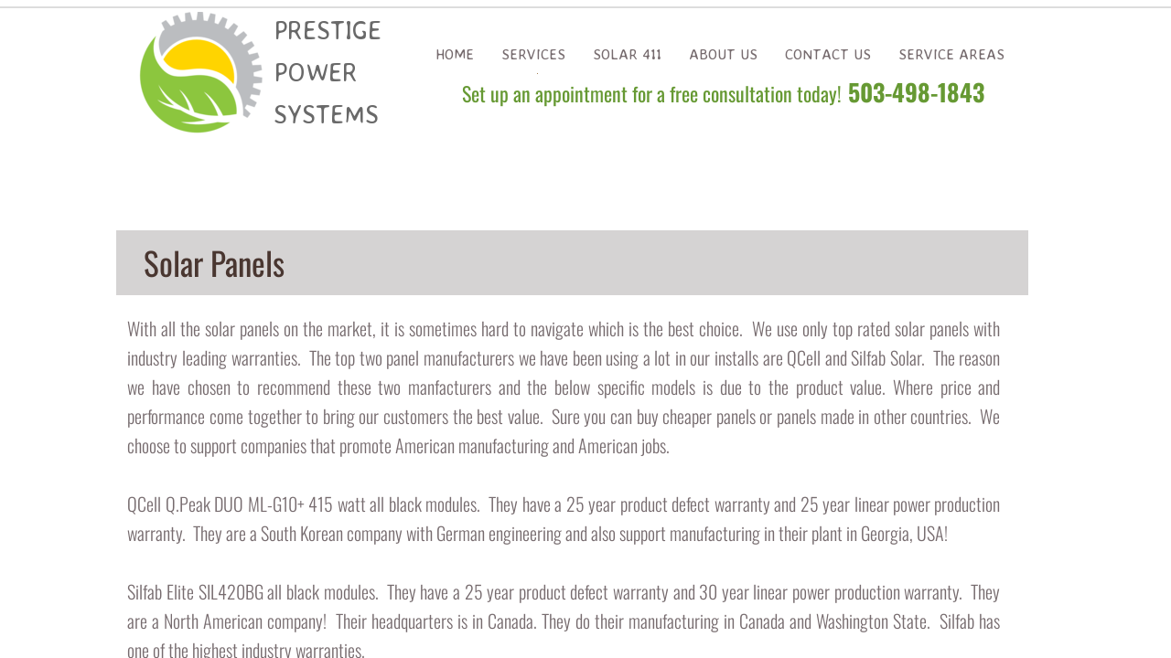

--- FILE ---
content_type: text/html; charset=utf-8
request_url: https://www.prestigepowersystems.com/solar-panels.html
body_size: 9220
content:
 <!DOCTYPE html><html lang="en" dir="ltr" data-tcc-ignore=""><head><title>Solar Panels</title><meta http-equiv="content-type" content="text/html; charset=UTF-8"><meta http-equiv="X-UA-Compatible" content="IE=edge,chrome=1"><link rel="stylesheet" type="text/css" href="site.css?v="><script> if (typeof ($sf) === "undefined") { $sf = { baseUrl: "https://img1.wsimg.com/wst/v7/WSB7_J_20250703_1259_WSB-20521_5819/v2", skin: "app", preload: 0, require: { jquery: "https://img1.wsimg.com/wst/v7/WSB7_J_20250703_1259_WSB-20521_5819/v2/libs/jquery/jq.js", paths: { "wsbcore": "common/wsb/core", "knockout": "libs/knockout/knockout" } } }; } </script><script id="duel" src="//img1.wsimg.com/starfield/duel/v2.5.8/duel.js?appid=O3BkA5J1#TzNCa0E1SjF2Mi41Ljdwcm9k"></script><script> define('jquery', ['jq!starfield/jquery.mod'], function(m) { return m; }); define('appconfig', [], { documentDownloadBaseUrl: 'https://nebula.wsimg.com' }); </script><link rel="shortcut icon" href="//nebula.phx3.secureserver.net/db12b4b68e2e92c9a8a6df094e737381?AccessKeyId=A110855768E0F06829CA&disposition=0&alloworigin=1"><meta http-equiv="Content-Location" content="solar-panels.html"><meta name="generator" content="Starfield Technologies; Go Daddy Website Builder 7.0.5350"><meta property="og:type" content="website"><meta property="og:title" content="Solar Panels"><meta property="og:site_name" content="Prestige Power Systems"><meta property="og:url" content="http://www.prestigepowersystems.com/solar-panels.html"><meta property="og:image" content="https://nebula.wsimg.com/5a739fc1eb338c0f1a7b55d4477d40d2?AccessKeyId=A110855768E0F06829CA&disposition=0&alloworigin=1"></head><body><style data-inline-fonts>/* vietnamese */
@font-face {
  font-family: 'Allura';
  font-style: normal;
  font-weight: 400;
  src: url(https://img1.wsimg.com/gfonts/s/allura/v23/9oRPNYsQpS4zjuA_hAgWDto.woff2) format('woff2');
  unicode-range: U+0102-0103, U+0110-0111, U+0128-0129, U+0168-0169, U+01A0-01A1, U+01AF-01B0, U+0300-0301, U+0303-0304, U+0308-0309, U+0323, U+0329, U+1EA0-1EF9, U+20AB;
}
/* latin-ext */
@font-face {
  font-family: 'Allura';
  font-style: normal;
  font-weight: 400;
  src: url(https://img1.wsimg.com/gfonts/s/allura/v23/9oRPNYsQpS4zjuA_hQgWDto.woff2) format('woff2');
  unicode-range: U+0100-02BA, U+02BD-02C5, U+02C7-02CC, U+02CE-02D7, U+02DD-02FF, U+0304, U+0308, U+0329, U+1D00-1DBF, U+1E00-1E9F, U+1EF2-1EFF, U+2020, U+20A0-20AB, U+20AD-20C0, U+2113, U+2C60-2C7F, U+A720-A7FF;
}
/* latin */
@font-face {
  font-family: 'Allura';
  font-style: normal;
  font-weight: 400;
  src: url(https://img1.wsimg.com/gfonts/s/allura/v23/9oRPNYsQpS4zjuA_iwgW.woff2) format('woff2');
  unicode-range: U+0000-00FF, U+0131, U+0152-0153, U+02BB-02BC, U+02C6, U+02DA, U+02DC, U+0304, U+0308, U+0329, U+2000-206F, U+20AC, U+2122, U+2191, U+2193, U+2212, U+2215, U+FEFF, U+FFFD;
}
/* cyrillic */
@font-face {
  font-family: 'Amatic SC';
  font-style: normal;
  font-weight: 400;
  src: url(https://img1.wsimg.com/gfonts/s/amaticsc/v28/TUZyzwprpvBS1izr_vOEDuSfQZQ.woff2) format('woff2');
  unicode-range: U+0301, U+0400-045F, U+0490-0491, U+04B0-04B1, U+2116;
}
/* hebrew */
@font-face {
  font-family: 'Amatic SC';
  font-style: normal;
  font-weight: 400;
  src: url(https://img1.wsimg.com/gfonts/s/amaticsc/v28/TUZyzwprpvBS1izr_vOECOSfQZQ.woff2) format('woff2');
  unicode-range: U+0307-0308, U+0590-05FF, U+200C-2010, U+20AA, U+25CC, U+FB1D-FB4F;
}
/* vietnamese */
@font-face {
  font-family: 'Amatic SC';
  font-style: normal;
  font-weight: 400;
  src: url(https://img1.wsimg.com/gfonts/s/amaticsc/v28/TUZyzwprpvBS1izr_vOEBeSfQZQ.woff2) format('woff2');
  unicode-range: U+0102-0103, U+0110-0111, U+0128-0129, U+0168-0169, U+01A0-01A1, U+01AF-01B0, U+0300-0301, U+0303-0304, U+0308-0309, U+0323, U+0329, U+1EA0-1EF9, U+20AB;
}
/* latin-ext */
@font-face {
  font-family: 'Amatic SC';
  font-style: normal;
  font-weight: 400;
  src: url(https://img1.wsimg.com/gfonts/s/amaticsc/v28/TUZyzwprpvBS1izr_vOEBOSfQZQ.woff2) format('woff2');
  unicode-range: U+0100-02BA, U+02BD-02C5, U+02C7-02CC, U+02CE-02D7, U+02DD-02FF, U+0304, U+0308, U+0329, U+1D00-1DBF, U+1E00-1E9F, U+1EF2-1EFF, U+2020, U+20A0-20AB, U+20AD-20C0, U+2113, U+2C60-2C7F, U+A720-A7FF;
}
/* latin */
@font-face {
  font-family: 'Amatic SC';
  font-style: normal;
  font-weight: 400;
  src: url(https://img1.wsimg.com/gfonts/s/amaticsc/v28/TUZyzwprpvBS1izr_vOECuSf.woff2) format('woff2');
  unicode-range: U+0000-00FF, U+0131, U+0152-0153, U+02BB-02BC, U+02C6, U+02DA, U+02DC, U+0304, U+0308, U+0329, U+2000-206F, U+20AC, U+2122, U+2191, U+2193, U+2212, U+2215, U+FEFF, U+FFFD;
}
/* vietnamese */
@font-face {
  font-family: 'Arizonia';
  font-style: normal;
  font-weight: 400;
  src: url(https://img1.wsimg.com/gfonts/s/arizonia/v23/neIIzCemt4A5qa7mv5WOFqwKUQ.woff2) format('woff2');
  unicode-range: U+0102-0103, U+0110-0111, U+0128-0129, U+0168-0169, U+01A0-01A1, U+01AF-01B0, U+0300-0301, U+0303-0304, U+0308-0309, U+0323, U+0329, U+1EA0-1EF9, U+20AB;
}
/* latin-ext */
@font-face {
  font-family: 'Arizonia';
  font-style: normal;
  font-weight: 400;
  src: url(https://img1.wsimg.com/gfonts/s/arizonia/v23/neIIzCemt4A5qa7mv5WPFqwKUQ.woff2) format('woff2');
  unicode-range: U+0100-02BA, U+02BD-02C5, U+02C7-02CC, U+02CE-02D7, U+02DD-02FF, U+0304, U+0308, U+0329, U+1D00-1DBF, U+1E00-1E9F, U+1EF2-1EFF, U+2020, U+20A0-20AB, U+20AD-20C0, U+2113, U+2C60-2C7F, U+A720-A7FF;
}
/* latin */
@font-face {
  font-family: 'Arizonia';
  font-style: normal;
  font-weight: 400;
  src: url(https://img1.wsimg.com/gfonts/s/arizonia/v23/neIIzCemt4A5qa7mv5WBFqw.woff2) format('woff2');
  unicode-range: U+0000-00FF, U+0131, U+0152-0153, U+02BB-02BC, U+02C6, U+02DA, U+02DC, U+0304, U+0308, U+0329, U+2000-206F, U+20AC, U+2122, U+2191, U+2193, U+2212, U+2215, U+FEFF, U+FFFD;
}
/* latin */
@font-face {
  font-family: 'Averia Sans Libre';
  font-style: normal;
  font-weight: 400;
  src: url(https://img1.wsimg.com/gfonts/s/averiasanslibre/v20/ga6XaxZG_G5OvCf_rt7FH3B6BHLMEdVOEoI.woff2) format('woff2');
  unicode-range: U+0000-00FF, U+0131, U+0152-0153, U+02BB-02BC, U+02C6, U+02DA, U+02DC, U+0304, U+0308, U+0329, U+2000-206F, U+20AC, U+2122, U+2191, U+2193, U+2212, U+2215, U+FEFF, U+FFFD;
}
/* latin */
@font-face {
  font-family: 'Cabin Sketch';
  font-style: normal;
  font-weight: 400;
  src: url(https://img1.wsimg.com/gfonts/s/cabinsketch/v23/QGYpz_kZZAGCONcK2A4bGOj8mNhN.woff2) format('woff2');
  unicode-range: U+0000-00FF, U+0131, U+0152-0153, U+02BB-02BC, U+02C6, U+02DA, U+02DC, U+0304, U+0308, U+0329, U+2000-206F, U+20AC, U+2122, U+2191, U+2193, U+2212, U+2215, U+FEFF, U+FFFD;
}
/* vietnamese */
@font-face {
  font-family: 'Francois One';
  font-style: normal;
  font-weight: 400;
  src: url(https://img1.wsimg.com/gfonts/s/francoisone/v22/_Xmr-H4zszafZw3A-KPSZut9zgiRi_Y.woff2) format('woff2');
  unicode-range: U+0102-0103, U+0110-0111, U+0128-0129, U+0168-0169, U+01A0-01A1, U+01AF-01B0, U+0300-0301, U+0303-0304, U+0308-0309, U+0323, U+0329, U+1EA0-1EF9, U+20AB;
}
/* latin-ext */
@font-face {
  font-family: 'Francois One';
  font-style: normal;
  font-weight: 400;
  src: url(https://img1.wsimg.com/gfonts/s/francoisone/v22/_Xmr-H4zszafZw3A-KPSZut9zwiRi_Y.woff2) format('woff2');
  unicode-range: U+0100-02BA, U+02BD-02C5, U+02C7-02CC, U+02CE-02D7, U+02DD-02FF, U+0304, U+0308, U+0329, U+1D00-1DBF, U+1E00-1E9F, U+1EF2-1EFF, U+2020, U+20A0-20AB, U+20AD-20C0, U+2113, U+2C60-2C7F, U+A720-A7FF;
}
/* latin */
@font-face {
  font-family: 'Francois One';
  font-style: normal;
  font-weight: 400;
  src: url(https://img1.wsimg.com/gfonts/s/francoisone/v22/_Xmr-H4zszafZw3A-KPSZut9wQiR.woff2) format('woff2');
  unicode-range: U+0000-00FF, U+0131, U+0152-0153, U+02BB-02BC, U+02C6, U+02DA, U+02DC, U+0304, U+0308, U+0329, U+2000-206F, U+20AC, U+2122, U+2191, U+2193, U+2212, U+2215, U+FEFF, U+FFFD;
}
/* latin-ext */
@font-face {
  font-family: 'Fredericka the Great';
  font-style: normal;
  font-weight: 400;
  src: url(https://img1.wsimg.com/gfonts/s/frederickathegreat/v23/9Bt33CxNwt7aOctW2xjbCstzwVKsIBVV--StxbcVcg.woff2) format('woff2');
  unicode-range: U+0100-02BA, U+02BD-02C5, U+02C7-02CC, U+02CE-02D7, U+02DD-02FF, U+0304, U+0308, U+0329, U+1D00-1DBF, U+1E00-1E9F, U+1EF2-1EFF, U+2020, U+20A0-20AB, U+20AD-20C0, U+2113, U+2C60-2C7F, U+A720-A7FF;
}
/* latin */
@font-face {
  font-family: 'Fredericka the Great';
  font-style: normal;
  font-weight: 400;
  src: url(https://img1.wsimg.com/gfonts/s/frederickathegreat/v23/9Bt33CxNwt7aOctW2xjbCstzwVKsIBVV--Sjxbc.woff2) format('woff2');
  unicode-range: U+0000-00FF, U+0131, U+0152-0153, U+02BB-02BC, U+02C6, U+02DA, U+02DC, U+0304, U+0308, U+0329, U+2000-206F, U+20AC, U+2122, U+2191, U+2193, U+2212, U+2215, U+FEFF, U+FFFD;
}
/* latin */
@font-face {
  font-family: 'Jacques Francois Shadow';
  font-style: normal;
  font-weight: 400;
  src: url(https://img1.wsimg.com/gfonts/s/jacquesfrancoisshadow/v27/KR1FBtOz8PKTMk-kqdkLVrvR0ECFrB6Pin-2_p8Suno.woff2) format('woff2');
  unicode-range: U+0000-00FF, U+0131, U+0152-0153, U+02BB-02BC, U+02C6, U+02DA, U+02DC, U+0304, U+0308, U+0329, U+2000-206F, U+20AC, U+2122, U+2191, U+2193, U+2212, U+2215, U+FEFF, U+FFFD;
}
/* latin */
@font-face {
  font-family: 'Josefin Slab';
  font-style: normal;
  font-weight: 400;
  src: url(https://img1.wsimg.com/gfonts/s/josefinslab/v29/lW-swjwOK3Ps5GSJlNNkMalNpiZe_ldbOR4W71msR349Kg.woff2) format('woff2');
  unicode-range: U+0000-00FF, U+0131, U+0152-0153, U+02BB-02BC, U+02C6, U+02DA, U+02DC, U+0304, U+0308, U+0329, U+2000-206F, U+20AC, U+2122, U+2191, U+2193, U+2212, U+2215, U+FEFF, U+FFFD;
}
/* latin-ext */
@font-face {
  font-family: 'Kaushan Script';
  font-style: normal;
  font-weight: 400;
  src: url(https://img1.wsimg.com/gfonts/s/kaushanscript/v19/vm8vdRfvXFLG3OLnsO15WYS5DG72wNJHMw.woff2) format('woff2');
  unicode-range: U+0100-02BA, U+02BD-02C5, U+02C7-02CC, U+02CE-02D7, U+02DD-02FF, U+0304, U+0308, U+0329, U+1D00-1DBF, U+1E00-1E9F, U+1EF2-1EFF, U+2020, U+20A0-20AB, U+20AD-20C0, U+2113, U+2C60-2C7F, U+A720-A7FF;
}
/* latin */
@font-face {
  font-family: 'Kaushan Script';
  font-style: normal;
  font-weight: 400;
  src: url(https://img1.wsimg.com/gfonts/s/kaushanscript/v19/vm8vdRfvXFLG3OLnsO15WYS5DG74wNI.woff2) format('woff2');
  unicode-range: U+0000-00FF, U+0131, U+0152-0153, U+02BB-02BC, U+02C6, U+02DA, U+02DC, U+0304, U+0308, U+0329, U+2000-206F, U+20AC, U+2122, U+2191, U+2193, U+2212, U+2215, U+FEFF, U+FFFD;
}
/* latin-ext */
@font-face {
  font-family: 'Love Ya Like A Sister';
  font-style: normal;
  font-weight: 400;
  src: url(https://img1.wsimg.com/gfonts/s/loveyalikeasister/v23/R70EjzUBlOqPeouhFDfR80-0FhOqJubN-BeL-3xdgGE.woff2) format('woff2');
  unicode-range: U+0100-02BA, U+02BD-02C5, U+02C7-02CC, U+02CE-02D7, U+02DD-02FF, U+0304, U+0308, U+0329, U+1D00-1DBF, U+1E00-1E9F, U+1EF2-1EFF, U+2020, U+20A0-20AB, U+20AD-20C0, U+2113, U+2C60-2C7F, U+A720-A7FF;
}
/* latin */
@font-face {
  font-family: 'Love Ya Like A Sister';
  font-style: normal;
  font-weight: 400;
  src: url(https://img1.wsimg.com/gfonts/s/loveyalikeasister/v23/R70EjzUBlOqPeouhFDfR80-0FhOqJubN-BeL9Xxd.woff2) format('woff2');
  unicode-range: U+0000-00FF, U+0131, U+0152-0153, U+02BB-02BC, U+02C6, U+02DA, U+02DC, U+0304, U+0308, U+0329, U+2000-206F, U+20AC, U+2122, U+2191, U+2193, U+2212, U+2215, U+FEFF, U+FFFD;
}
/* cyrillic-ext */
@font-face {
  font-family: 'Merriweather';
  font-style: normal;
  font-weight: 400;
  font-stretch: 100%;
  src: url(https://img1.wsimg.com/gfonts/s/merriweather/v33/u-4D0qyriQwlOrhSvowK_l5UcA6zuSYEqOzpPe3HOZJ5eX1WtLaQwmYiScCmDxhtNOKl8yDr3icaGV31GvU.woff2) format('woff2');
  unicode-range: U+0460-052F, U+1C80-1C8A, U+20B4, U+2DE0-2DFF, U+A640-A69F, U+FE2E-FE2F;
}
/* cyrillic */
@font-face {
  font-family: 'Merriweather';
  font-style: normal;
  font-weight: 400;
  font-stretch: 100%;
  src: url(https://img1.wsimg.com/gfonts/s/merriweather/v33/u-4D0qyriQwlOrhSvowK_l5UcA6zuSYEqOzpPe3HOZJ5eX1WtLaQwmYiScCmDxhtNOKl8yDr3icaEF31GvU.woff2) format('woff2');
  unicode-range: U+0301, U+0400-045F, U+0490-0491, U+04B0-04B1, U+2116;
}
/* vietnamese */
@font-face {
  font-family: 'Merriweather';
  font-style: normal;
  font-weight: 400;
  font-stretch: 100%;
  src: url(https://img1.wsimg.com/gfonts/s/merriweather/v33/u-4D0qyriQwlOrhSvowK_l5UcA6zuSYEqOzpPe3HOZJ5eX1WtLaQwmYiScCmDxhtNOKl8yDr3icaG131GvU.woff2) format('woff2');
  unicode-range: U+0102-0103, U+0110-0111, U+0128-0129, U+0168-0169, U+01A0-01A1, U+01AF-01B0, U+0300-0301, U+0303-0304, U+0308-0309, U+0323, U+0329, U+1EA0-1EF9, U+20AB;
}
/* latin-ext */
@font-face {
  font-family: 'Merriweather';
  font-style: normal;
  font-weight: 400;
  font-stretch: 100%;
  src: url(https://img1.wsimg.com/gfonts/s/merriweather/v33/u-4D0qyriQwlOrhSvowK_l5UcA6zuSYEqOzpPe3HOZJ5eX1WtLaQwmYiScCmDxhtNOKl8yDr3icaGl31GvU.woff2) format('woff2');
  unicode-range: U+0100-02BA, U+02BD-02C5, U+02C7-02CC, U+02CE-02D7, U+02DD-02FF, U+0304, U+0308, U+0329, U+1D00-1DBF, U+1E00-1E9F, U+1EF2-1EFF, U+2020, U+20A0-20AB, U+20AD-20C0, U+2113, U+2C60-2C7F, U+A720-A7FF;
}
/* latin */
@font-face {
  font-family: 'Merriweather';
  font-style: normal;
  font-weight: 400;
  font-stretch: 100%;
  src: url(https://img1.wsimg.com/gfonts/s/merriweather/v33/u-4D0qyriQwlOrhSvowK_l5UcA6zuSYEqOzpPe3HOZJ5eX1WtLaQwmYiScCmDxhtNOKl8yDr3icaFF31.woff2) format('woff2');
  unicode-range: U+0000-00FF, U+0131, U+0152-0153, U+02BB-02BC, U+02C6, U+02DA, U+02DC, U+0304, U+0308, U+0329, U+2000-206F, U+20AC, U+2122, U+2191, U+2193, U+2212, U+2215, U+FEFF, U+FFFD;
}
/* latin-ext */
@font-face {
  font-family: 'Offside';
  font-style: normal;
  font-weight: 400;
  src: url(https://img1.wsimg.com/gfonts/s/offside/v26/HI_KiYMWKa9QrAykc5joR6-d.woff2) format('woff2');
  unicode-range: U+0100-02BA, U+02BD-02C5, U+02C7-02CC, U+02CE-02D7, U+02DD-02FF, U+0304, U+0308, U+0329, U+1D00-1DBF, U+1E00-1E9F, U+1EF2-1EFF, U+2020, U+20A0-20AB, U+20AD-20C0, U+2113, U+2C60-2C7F, U+A720-A7FF;
}
/* latin */
@font-face {
  font-family: 'Offside';
  font-style: normal;
  font-weight: 400;
  src: url(https://img1.wsimg.com/gfonts/s/offside/v26/HI_KiYMWKa9QrAykc5boRw.woff2) format('woff2');
  unicode-range: U+0000-00FF, U+0131, U+0152-0153, U+02BB-02BC, U+02C6, U+02DA, U+02DC, U+0304, U+0308, U+0329, U+2000-206F, U+20AC, U+2122, U+2191, U+2193, U+2212, U+2215, U+FEFF, U+FFFD;
}
/* cyrillic-ext */
@font-face {
  font-family: 'Open Sans';
  font-style: normal;
  font-weight: 400;
  font-stretch: 100%;
  src: url(https://img1.wsimg.com/gfonts/s/opensans/v44/memSYaGs126MiZpBA-UvWbX2vVnXBbObj2OVZyOOSr4dVJWUgsjZ0B4taVIGxA.woff2) format('woff2');
  unicode-range: U+0460-052F, U+1C80-1C8A, U+20B4, U+2DE0-2DFF, U+A640-A69F, U+FE2E-FE2F;
}
/* cyrillic */
@font-face {
  font-family: 'Open Sans';
  font-style: normal;
  font-weight: 400;
  font-stretch: 100%;
  src: url(https://img1.wsimg.com/gfonts/s/opensans/v44/memSYaGs126MiZpBA-UvWbX2vVnXBbObj2OVZyOOSr4dVJWUgsjZ0B4kaVIGxA.woff2) format('woff2');
  unicode-range: U+0301, U+0400-045F, U+0490-0491, U+04B0-04B1, U+2116;
}
/* greek-ext */
@font-face {
  font-family: 'Open Sans';
  font-style: normal;
  font-weight: 400;
  font-stretch: 100%;
  src: url(https://img1.wsimg.com/gfonts/s/opensans/v44/memSYaGs126MiZpBA-UvWbX2vVnXBbObj2OVZyOOSr4dVJWUgsjZ0B4saVIGxA.woff2) format('woff2');
  unicode-range: U+1F00-1FFF;
}
/* greek */
@font-face {
  font-family: 'Open Sans';
  font-style: normal;
  font-weight: 400;
  font-stretch: 100%;
  src: url(https://img1.wsimg.com/gfonts/s/opensans/v44/memSYaGs126MiZpBA-UvWbX2vVnXBbObj2OVZyOOSr4dVJWUgsjZ0B4jaVIGxA.woff2) format('woff2');
  unicode-range: U+0370-0377, U+037A-037F, U+0384-038A, U+038C, U+038E-03A1, U+03A3-03FF;
}
/* hebrew */
@font-face {
  font-family: 'Open Sans';
  font-style: normal;
  font-weight: 400;
  font-stretch: 100%;
  src: url(https://img1.wsimg.com/gfonts/s/opensans/v44/memSYaGs126MiZpBA-UvWbX2vVnXBbObj2OVZyOOSr4dVJWUgsjZ0B4iaVIGxA.woff2) format('woff2');
  unicode-range: U+0307-0308, U+0590-05FF, U+200C-2010, U+20AA, U+25CC, U+FB1D-FB4F;
}
/* math */
@font-face {
  font-family: 'Open Sans';
  font-style: normal;
  font-weight: 400;
  font-stretch: 100%;
  src: url(https://img1.wsimg.com/gfonts/s/opensans/v44/memSYaGs126MiZpBA-UvWbX2vVnXBbObj2OVZyOOSr4dVJWUgsjZ0B5caVIGxA.woff2) format('woff2');
  unicode-range: U+0302-0303, U+0305, U+0307-0308, U+0310, U+0312, U+0315, U+031A, U+0326-0327, U+032C, U+032F-0330, U+0332-0333, U+0338, U+033A, U+0346, U+034D, U+0391-03A1, U+03A3-03A9, U+03B1-03C9, U+03D1, U+03D5-03D6, U+03F0-03F1, U+03F4-03F5, U+2016-2017, U+2034-2038, U+203C, U+2040, U+2043, U+2047, U+2050, U+2057, U+205F, U+2070-2071, U+2074-208E, U+2090-209C, U+20D0-20DC, U+20E1, U+20E5-20EF, U+2100-2112, U+2114-2115, U+2117-2121, U+2123-214F, U+2190, U+2192, U+2194-21AE, U+21B0-21E5, U+21F1-21F2, U+21F4-2211, U+2213-2214, U+2216-22FF, U+2308-230B, U+2310, U+2319, U+231C-2321, U+2336-237A, U+237C, U+2395, U+239B-23B7, U+23D0, U+23DC-23E1, U+2474-2475, U+25AF, U+25B3, U+25B7, U+25BD, U+25C1, U+25CA, U+25CC, U+25FB, U+266D-266F, U+27C0-27FF, U+2900-2AFF, U+2B0E-2B11, U+2B30-2B4C, U+2BFE, U+3030, U+FF5B, U+FF5D, U+1D400-1D7FF, U+1EE00-1EEFF;
}
/* symbols */
@font-face {
  font-family: 'Open Sans';
  font-style: normal;
  font-weight: 400;
  font-stretch: 100%;
  src: url(https://img1.wsimg.com/gfonts/s/opensans/v44/memSYaGs126MiZpBA-UvWbX2vVnXBbObj2OVZyOOSr4dVJWUgsjZ0B5OaVIGxA.woff2) format('woff2');
  unicode-range: U+0001-000C, U+000E-001F, U+007F-009F, U+20DD-20E0, U+20E2-20E4, U+2150-218F, U+2190, U+2192, U+2194-2199, U+21AF, U+21E6-21F0, U+21F3, U+2218-2219, U+2299, U+22C4-22C6, U+2300-243F, U+2440-244A, U+2460-24FF, U+25A0-27BF, U+2800-28FF, U+2921-2922, U+2981, U+29BF, U+29EB, U+2B00-2BFF, U+4DC0-4DFF, U+FFF9-FFFB, U+10140-1018E, U+10190-1019C, U+101A0, U+101D0-101FD, U+102E0-102FB, U+10E60-10E7E, U+1D2C0-1D2D3, U+1D2E0-1D37F, U+1F000-1F0FF, U+1F100-1F1AD, U+1F1E6-1F1FF, U+1F30D-1F30F, U+1F315, U+1F31C, U+1F31E, U+1F320-1F32C, U+1F336, U+1F378, U+1F37D, U+1F382, U+1F393-1F39F, U+1F3A7-1F3A8, U+1F3AC-1F3AF, U+1F3C2, U+1F3C4-1F3C6, U+1F3CA-1F3CE, U+1F3D4-1F3E0, U+1F3ED, U+1F3F1-1F3F3, U+1F3F5-1F3F7, U+1F408, U+1F415, U+1F41F, U+1F426, U+1F43F, U+1F441-1F442, U+1F444, U+1F446-1F449, U+1F44C-1F44E, U+1F453, U+1F46A, U+1F47D, U+1F4A3, U+1F4B0, U+1F4B3, U+1F4B9, U+1F4BB, U+1F4BF, U+1F4C8-1F4CB, U+1F4D6, U+1F4DA, U+1F4DF, U+1F4E3-1F4E6, U+1F4EA-1F4ED, U+1F4F7, U+1F4F9-1F4FB, U+1F4FD-1F4FE, U+1F503, U+1F507-1F50B, U+1F50D, U+1F512-1F513, U+1F53E-1F54A, U+1F54F-1F5FA, U+1F610, U+1F650-1F67F, U+1F687, U+1F68D, U+1F691, U+1F694, U+1F698, U+1F6AD, U+1F6B2, U+1F6B9-1F6BA, U+1F6BC, U+1F6C6-1F6CF, U+1F6D3-1F6D7, U+1F6E0-1F6EA, U+1F6F0-1F6F3, U+1F6F7-1F6FC, U+1F700-1F7FF, U+1F800-1F80B, U+1F810-1F847, U+1F850-1F859, U+1F860-1F887, U+1F890-1F8AD, U+1F8B0-1F8BB, U+1F8C0-1F8C1, U+1F900-1F90B, U+1F93B, U+1F946, U+1F984, U+1F996, U+1F9E9, U+1FA00-1FA6F, U+1FA70-1FA7C, U+1FA80-1FA89, U+1FA8F-1FAC6, U+1FACE-1FADC, U+1FADF-1FAE9, U+1FAF0-1FAF8, U+1FB00-1FBFF;
}
/* vietnamese */
@font-face {
  font-family: 'Open Sans';
  font-style: normal;
  font-weight: 400;
  font-stretch: 100%;
  src: url(https://img1.wsimg.com/gfonts/s/opensans/v44/memSYaGs126MiZpBA-UvWbX2vVnXBbObj2OVZyOOSr4dVJWUgsjZ0B4vaVIGxA.woff2) format('woff2');
  unicode-range: U+0102-0103, U+0110-0111, U+0128-0129, U+0168-0169, U+01A0-01A1, U+01AF-01B0, U+0300-0301, U+0303-0304, U+0308-0309, U+0323, U+0329, U+1EA0-1EF9, U+20AB;
}
/* latin-ext */
@font-face {
  font-family: 'Open Sans';
  font-style: normal;
  font-weight: 400;
  font-stretch: 100%;
  src: url(https://img1.wsimg.com/gfonts/s/opensans/v44/memSYaGs126MiZpBA-UvWbX2vVnXBbObj2OVZyOOSr4dVJWUgsjZ0B4uaVIGxA.woff2) format('woff2');
  unicode-range: U+0100-02BA, U+02BD-02C5, U+02C7-02CC, U+02CE-02D7, U+02DD-02FF, U+0304, U+0308, U+0329, U+1D00-1DBF, U+1E00-1E9F, U+1EF2-1EFF, U+2020, U+20A0-20AB, U+20AD-20C0, U+2113, U+2C60-2C7F, U+A720-A7FF;
}
/* latin */
@font-face {
  font-family: 'Open Sans';
  font-style: normal;
  font-weight: 400;
  font-stretch: 100%;
  src: url(https://img1.wsimg.com/gfonts/s/opensans/v44/memSYaGs126MiZpBA-UvWbX2vVnXBbObj2OVZyOOSr4dVJWUgsjZ0B4gaVI.woff2) format('woff2');
  unicode-range: U+0000-00FF, U+0131, U+0152-0153, U+02BB-02BC, U+02C6, U+02DA, U+02DC, U+0304, U+0308, U+0329, U+2000-206F, U+20AC, U+2122, U+2191, U+2193, U+2212, U+2215, U+FEFF, U+FFFD;
}
/* cyrillic-ext */
@font-face {
  font-family: 'Oswald';
  font-style: normal;
  font-weight: 400;
  src: url(https://img1.wsimg.com/gfonts/s/oswald/v57/TK3_WkUHHAIjg75cFRf3bXL8LICs1_FvsUtiZTaR.woff2) format('woff2');
  unicode-range: U+0460-052F, U+1C80-1C8A, U+20B4, U+2DE0-2DFF, U+A640-A69F, U+FE2E-FE2F;
}
/* cyrillic */
@font-face {
  font-family: 'Oswald';
  font-style: normal;
  font-weight: 400;
  src: url(https://img1.wsimg.com/gfonts/s/oswald/v57/TK3_WkUHHAIjg75cFRf3bXL8LICs1_FvsUJiZTaR.woff2) format('woff2');
  unicode-range: U+0301, U+0400-045F, U+0490-0491, U+04B0-04B1, U+2116;
}
/* vietnamese */
@font-face {
  font-family: 'Oswald';
  font-style: normal;
  font-weight: 400;
  src: url(https://img1.wsimg.com/gfonts/s/oswald/v57/TK3_WkUHHAIjg75cFRf3bXL8LICs1_FvsUliZTaR.woff2) format('woff2');
  unicode-range: U+0102-0103, U+0110-0111, U+0128-0129, U+0168-0169, U+01A0-01A1, U+01AF-01B0, U+0300-0301, U+0303-0304, U+0308-0309, U+0323, U+0329, U+1EA0-1EF9, U+20AB;
}
/* latin-ext */
@font-face {
  font-family: 'Oswald';
  font-style: normal;
  font-weight: 400;
  src: url(https://img1.wsimg.com/gfonts/s/oswald/v57/TK3_WkUHHAIjg75cFRf3bXL8LICs1_FvsUhiZTaR.woff2) format('woff2');
  unicode-range: U+0100-02BA, U+02BD-02C5, U+02C7-02CC, U+02CE-02D7, U+02DD-02FF, U+0304, U+0308, U+0329, U+1D00-1DBF, U+1E00-1E9F, U+1EF2-1EFF, U+2020, U+20A0-20AB, U+20AD-20C0, U+2113, U+2C60-2C7F, U+A720-A7FF;
}
/* latin */
@font-face {
  font-family: 'Oswald';
  font-style: normal;
  font-weight: 400;
  src: url(https://img1.wsimg.com/gfonts/s/oswald/v57/TK3_WkUHHAIjg75cFRf3bXL8LICs1_FvsUZiZQ.woff2) format('woff2');
  unicode-range: U+0000-00FF, U+0131, U+0152-0153, U+02BB-02BC, U+02C6, U+02DA, U+02DC, U+0304, U+0308, U+0329, U+2000-206F, U+20AC, U+2122, U+2191, U+2193, U+2212, U+2215, U+FEFF, U+FFFD;
}
/* latin-ext */
@font-face {
  font-family: 'Over the Rainbow';
  font-style: normal;
  font-weight: 400;
  src: url(https://img1.wsimg.com/gfonts/s/overtherainbow/v23/11haGoXG1k_HKhMLUWz7Mc7vvW5ulvqs9eA2.woff2) format('woff2');
  unicode-range: U+0100-02BA, U+02BD-02C5, U+02C7-02CC, U+02CE-02D7, U+02DD-02FF, U+0304, U+0308, U+0329, U+1D00-1DBF, U+1E00-1E9F, U+1EF2-1EFF, U+2020, U+20A0-20AB, U+20AD-20C0, U+2113, U+2C60-2C7F, U+A720-A7FF;
}
/* latin */
@font-face {
  font-family: 'Over the Rainbow';
  font-style: normal;
  font-weight: 400;
  src: url(https://img1.wsimg.com/gfonts/s/overtherainbow/v23/11haGoXG1k_HKhMLUWz7Mc7vvW5ulvSs9Q.woff2) format('woff2');
  unicode-range: U+0000-00FF, U+0131, U+0152-0153, U+02BB-02BC, U+02C6, U+02DA, U+02DC, U+0304, U+0308, U+0329, U+2000-206F, U+20AC, U+2122, U+2191, U+2193, U+2212, U+2215, U+FEFF, U+FFFD;
}
/* cyrillic-ext */
@font-face {
  font-family: 'Pacifico';
  font-style: normal;
  font-weight: 400;
  src: url(https://img1.wsimg.com/gfonts/s/pacifico/v23/FwZY7-Qmy14u9lezJ-6K6MmTpA.woff2) format('woff2');
  unicode-range: U+0460-052F, U+1C80-1C8A, U+20B4, U+2DE0-2DFF, U+A640-A69F, U+FE2E-FE2F;
}
/* cyrillic */
@font-face {
  font-family: 'Pacifico';
  font-style: normal;
  font-weight: 400;
  src: url(https://img1.wsimg.com/gfonts/s/pacifico/v23/FwZY7-Qmy14u9lezJ-6D6MmTpA.woff2) format('woff2');
  unicode-range: U+0301, U+0400-045F, U+0490-0491, U+04B0-04B1, U+2116;
}
/* vietnamese */
@font-face {
  font-family: 'Pacifico';
  font-style: normal;
  font-weight: 400;
  src: url(https://img1.wsimg.com/gfonts/s/pacifico/v23/FwZY7-Qmy14u9lezJ-6I6MmTpA.woff2) format('woff2');
  unicode-range: U+0102-0103, U+0110-0111, U+0128-0129, U+0168-0169, U+01A0-01A1, U+01AF-01B0, U+0300-0301, U+0303-0304, U+0308-0309, U+0323, U+0329, U+1EA0-1EF9, U+20AB;
}
/* latin-ext */
@font-face {
  font-family: 'Pacifico';
  font-style: normal;
  font-weight: 400;
  src: url(https://img1.wsimg.com/gfonts/s/pacifico/v23/FwZY7-Qmy14u9lezJ-6J6MmTpA.woff2) format('woff2');
  unicode-range: U+0100-02BA, U+02BD-02C5, U+02C7-02CC, U+02CE-02D7, U+02DD-02FF, U+0304, U+0308, U+0329, U+1D00-1DBF, U+1E00-1E9F, U+1EF2-1EFF, U+2020, U+20A0-20AB, U+20AD-20C0, U+2113, U+2C60-2C7F, U+A720-A7FF;
}
/* latin */
@font-face {
  font-family: 'Pacifico';
  font-style: normal;
  font-weight: 400;
  src: url(https://img1.wsimg.com/gfonts/s/pacifico/v23/FwZY7-Qmy14u9lezJ-6H6Mk.woff2) format('woff2');
  unicode-range: U+0000-00FF, U+0131, U+0152-0153, U+02BB-02BC, U+02C6, U+02DA, U+02DC, U+0304, U+0308, U+0329, U+2000-206F, U+20AC, U+2122, U+2191, U+2193, U+2212, U+2215, U+FEFF, U+FFFD;
}
/* latin-ext */
@font-face {
  font-family: 'Romanesco';
  font-style: normal;
  font-weight: 400;
  src: url(https://img1.wsimg.com/gfonts/s/romanesco/v22/w8gYH2ozQOY7_r_J7mSX1XYKmOo.woff2) format('woff2');
  unicode-range: U+0100-02BA, U+02BD-02C5, U+02C7-02CC, U+02CE-02D7, U+02DD-02FF, U+0304, U+0308, U+0329, U+1D00-1DBF, U+1E00-1E9F, U+1EF2-1EFF, U+2020, U+20A0-20AB, U+20AD-20C0, U+2113, U+2C60-2C7F, U+A720-A7FF;
}
/* latin */
@font-face {
  font-family: 'Romanesco';
  font-style: normal;
  font-weight: 400;
  src: url(https://img1.wsimg.com/gfonts/s/romanesco/v22/w8gYH2ozQOY7_r_J7mSX23YK.woff2) format('woff2');
  unicode-range: U+0000-00FF, U+0131, U+0152-0153, U+02BB-02BC, U+02C6, U+02DA, U+02DC, U+0304, U+0308, U+0329, U+2000-206F, U+20AC, U+2122, U+2191, U+2193, U+2212, U+2215, U+FEFF, U+FFFD;
}
/* latin-ext */
@font-face {
  font-family: 'Sacramento';
  font-style: normal;
  font-weight: 400;
  src: url(https://img1.wsimg.com/gfonts/s/sacramento/v17/buEzpo6gcdjy0EiZMBUG4CMf_exL.woff2) format('woff2');
  unicode-range: U+0100-02BA, U+02BD-02C5, U+02C7-02CC, U+02CE-02D7, U+02DD-02FF, U+0304, U+0308, U+0329, U+1D00-1DBF, U+1E00-1E9F, U+1EF2-1EFF, U+2020, U+20A0-20AB, U+20AD-20C0, U+2113, U+2C60-2C7F, U+A720-A7FF;
}
/* latin */
@font-face {
  font-family: 'Sacramento';
  font-style: normal;
  font-weight: 400;
  src: url(https://img1.wsimg.com/gfonts/s/sacramento/v17/buEzpo6gcdjy0EiZMBUG4C0f_Q.woff2) format('woff2');
  unicode-range: U+0000-00FF, U+0131, U+0152-0153, U+02BB-02BC, U+02C6, U+02DA, U+02DC, U+0304, U+0308, U+0329, U+2000-206F, U+20AC, U+2122, U+2191, U+2193, U+2212, U+2215, U+FEFF, U+FFFD;
}
/* latin-ext */
@font-face {
  font-family: 'Seaweed Script';
  font-style: normal;
  font-weight: 400;
  src: url(https://img1.wsimg.com/gfonts/s/seaweedscript/v17/bx6cNx6Tne2pxOATYE8C_Rsoe3WA8qY2VQ.woff2) format('woff2');
  unicode-range: U+0100-02BA, U+02BD-02C5, U+02C7-02CC, U+02CE-02D7, U+02DD-02FF, U+0304, U+0308, U+0329, U+1D00-1DBF, U+1E00-1E9F, U+1EF2-1EFF, U+2020, U+20A0-20AB, U+20AD-20C0, U+2113, U+2C60-2C7F, U+A720-A7FF;
}
/* latin */
@font-face {
  font-family: 'Seaweed Script';
  font-style: normal;
  font-weight: 400;
  src: url(https://img1.wsimg.com/gfonts/s/seaweedscript/v17/bx6cNx6Tne2pxOATYE8C_Rsoe3WO8qY.woff2) format('woff2');
  unicode-range: U+0000-00FF, U+0131, U+0152-0153, U+02BB-02BC, U+02C6, U+02DA, U+02DC, U+0304, U+0308, U+0329, U+2000-206F, U+20AC, U+2122, U+2191, U+2193, U+2212, U+2215, U+FEFF, U+FFFD;
}
/* latin-ext */
@font-face {
  font-family: 'Special Elite';
  font-style: normal;
  font-weight: 400;
  src: url(https://img1.wsimg.com/gfonts/s/specialelite/v20/XLYgIZbkc4JPUL5CVArUVL0ntn4OSEFt.woff2) format('woff2');
  unicode-range: U+0100-02BA, U+02BD-02C5, U+02C7-02CC, U+02CE-02D7, U+02DD-02FF, U+0304, U+0308, U+0329, U+1D00-1DBF, U+1E00-1E9F, U+1EF2-1EFF, U+2020, U+20A0-20AB, U+20AD-20C0, U+2113, U+2C60-2C7F, U+A720-A7FF;
}
/* latin */
@font-face {
  font-family: 'Special Elite';
  font-style: normal;
  font-weight: 400;
  src: url(https://img1.wsimg.com/gfonts/s/specialelite/v20/XLYgIZbkc4JPUL5CVArUVL0ntnAOSA.woff2) format('woff2');
  unicode-range: U+0000-00FF, U+0131, U+0152-0153, U+02BB-02BC, U+02C6, U+02DA, U+02DC, U+0304, U+0308, U+0329, U+2000-206F, U+20AC, U+2122, U+2191, U+2193, U+2212, U+2215, U+FEFF, U+FFFD;
}

/* cyrillic-ext */
@font-face {
  font-family: 'Oswald';
  font-style: normal;
  font-weight: 300;
  src: url(https://img1.wsimg.com/gfonts/s/oswald/v57/TK3iWkUHHAIjg752FD8Ghe4.woff2) format('woff2');
  unicode-range: U+0460-052F, U+1C80-1C8A, U+20B4, U+2DE0-2DFF, U+A640-A69F, U+FE2E-FE2F;
}
/* cyrillic */
@font-face {
  font-family: 'Oswald';
  font-style: normal;
  font-weight: 300;
  src: url(https://img1.wsimg.com/gfonts/s/oswald/v57/TK3iWkUHHAIjg752HT8Ghe4.woff2) format('woff2');
  unicode-range: U+0301, U+0400-045F, U+0490-0491, U+04B0-04B1, U+2116;
}
/* vietnamese */
@font-face {
  font-family: 'Oswald';
  font-style: normal;
  font-weight: 300;
  src: url(https://img1.wsimg.com/gfonts/s/oswald/v57/TK3iWkUHHAIjg752Fj8Ghe4.woff2) format('woff2');
  unicode-range: U+0102-0103, U+0110-0111, U+0128-0129, U+0168-0169, U+01A0-01A1, U+01AF-01B0, U+0300-0301, U+0303-0304, U+0308-0309, U+0323, U+0329, U+1EA0-1EF9, U+20AB;
}
/* latin-ext */
@font-face {
  font-family: 'Oswald';
  font-style: normal;
  font-weight: 300;
  src: url(https://img1.wsimg.com/gfonts/s/oswald/v57/TK3iWkUHHAIjg752Fz8Ghe4.woff2) format('woff2');
  unicode-range: U+0100-02BA, U+02BD-02C5, U+02C7-02CC, U+02CE-02D7, U+02DD-02FF, U+0304, U+0308, U+0329, U+1D00-1DBF, U+1E00-1E9F, U+1EF2-1EFF, U+2020, U+20A0-20AB, U+20AD-20C0, U+2113, U+2C60-2C7F, U+A720-A7FF;
}
/* latin */
@font-face {
  font-family: 'Oswald';
  font-style: normal;
  font-weight: 300;
  src: url(https://img1.wsimg.com/gfonts/s/oswald/v57/TK3iWkUHHAIjg752GT8G.woff2) format('woff2');
  unicode-range: U+0000-00FF, U+0131, U+0152-0153, U+02BB-02BC, U+02C6, U+02DA, U+02DC, U+0304, U+0308, U+0329, U+2000-206F, U+20AC, U+2122, U+2191, U+2193, U+2212, U+2215, U+FEFF, U+FFFD;
}
/* cyrillic-ext */
@font-face {
  font-family: 'Oswald';
  font-style: normal;
  font-weight: 400;
  src: url(https://img1.wsimg.com/gfonts/s/oswald/v57/TK3iWkUHHAIjg752FD8Ghe4.woff2) format('woff2');
  unicode-range: U+0460-052F, U+1C80-1C8A, U+20B4, U+2DE0-2DFF, U+A640-A69F, U+FE2E-FE2F;
}
/* cyrillic */
@font-face {
  font-family: 'Oswald';
  font-style: normal;
  font-weight: 400;
  src: url(https://img1.wsimg.com/gfonts/s/oswald/v57/TK3iWkUHHAIjg752HT8Ghe4.woff2) format('woff2');
  unicode-range: U+0301, U+0400-045F, U+0490-0491, U+04B0-04B1, U+2116;
}
/* vietnamese */
@font-face {
  font-family: 'Oswald';
  font-style: normal;
  font-weight: 400;
  src: url(https://img1.wsimg.com/gfonts/s/oswald/v57/TK3iWkUHHAIjg752Fj8Ghe4.woff2) format('woff2');
  unicode-range: U+0102-0103, U+0110-0111, U+0128-0129, U+0168-0169, U+01A0-01A1, U+01AF-01B0, U+0300-0301, U+0303-0304, U+0308-0309, U+0323, U+0329, U+1EA0-1EF9, U+20AB;
}
/* latin-ext */
@font-face {
  font-family: 'Oswald';
  font-style: normal;
  font-weight: 400;
  src: url(https://img1.wsimg.com/gfonts/s/oswald/v57/TK3iWkUHHAIjg752Fz8Ghe4.woff2) format('woff2');
  unicode-range: U+0100-02BA, U+02BD-02C5, U+02C7-02CC, U+02CE-02D7, U+02DD-02FF, U+0304, U+0308, U+0329, U+1D00-1DBF, U+1E00-1E9F, U+1EF2-1EFF, U+2020, U+20A0-20AB, U+20AD-20C0, U+2113, U+2C60-2C7F, U+A720-A7FF;
}
/* latin */
@font-face {
  font-family: 'Oswald';
  font-style: normal;
  font-weight: 400;
  src: url(https://img1.wsimg.com/gfonts/s/oswald/v57/TK3iWkUHHAIjg752GT8G.woff2) format('woff2');
  unicode-range: U+0000-00FF, U+0131, U+0152-0153, U+02BB-02BC, U+02C6, U+02DA, U+02DC, U+0304, U+0308, U+0329, U+2000-206F, U+20AC, U+2122, U+2191, U+2193, U+2212, U+2215, U+FEFF, U+FFFD;
}
/* cyrillic-ext */
@font-face {
  font-family: 'Oswald';
  font-style: normal;
  font-weight: 700;
  src: url(https://img1.wsimg.com/gfonts/s/oswald/v57/TK3iWkUHHAIjg752FD8Ghe4.woff2) format('woff2');
  unicode-range: U+0460-052F, U+1C80-1C8A, U+20B4, U+2DE0-2DFF, U+A640-A69F, U+FE2E-FE2F;
}
/* cyrillic */
@font-face {
  font-family: 'Oswald';
  font-style: normal;
  font-weight: 700;
  src: url(https://img1.wsimg.com/gfonts/s/oswald/v57/TK3iWkUHHAIjg752HT8Ghe4.woff2) format('woff2');
  unicode-range: U+0301, U+0400-045F, U+0490-0491, U+04B0-04B1, U+2116;
}
/* vietnamese */
@font-face {
  font-family: 'Oswald';
  font-style: normal;
  font-weight: 700;
  src: url(https://img1.wsimg.com/gfonts/s/oswald/v57/TK3iWkUHHAIjg752Fj8Ghe4.woff2) format('woff2');
  unicode-range: U+0102-0103, U+0110-0111, U+0128-0129, U+0168-0169, U+01A0-01A1, U+01AF-01B0, U+0300-0301, U+0303-0304, U+0308-0309, U+0323, U+0329, U+1EA0-1EF9, U+20AB;
}
/* latin-ext */
@font-face {
  font-family: 'Oswald';
  font-style: normal;
  font-weight: 700;
  src: url(https://img1.wsimg.com/gfonts/s/oswald/v57/TK3iWkUHHAIjg752Fz8Ghe4.woff2) format('woff2');
  unicode-range: U+0100-02BA, U+02BD-02C5, U+02C7-02CC, U+02CE-02D7, U+02DD-02FF, U+0304, U+0308, U+0329, U+1D00-1DBF, U+1E00-1E9F, U+1EF2-1EFF, U+2020, U+20A0-20AB, U+20AD-20C0, U+2113, U+2C60-2C7F, U+A720-A7FF;
}
/* latin */
@font-face {
  font-family: 'Oswald';
  font-style: normal;
  font-weight: 700;
  src: url(https://img1.wsimg.com/gfonts/s/oswald/v57/TK3iWkUHHAIjg752GT8G.woff2) format('woff2');
  unicode-range: U+0000-00FF, U+0131, U+0152-0153, U+02BB-02BC, U+02C6, U+02DA, U+02DC, U+0304, U+0308, U+0329, U+2000-206F, U+20AC, U+2122, U+2191, U+2193, U+2212, U+2215, U+FEFF, U+FFFD;
}
</style><style type="text/css"> #wsb-element-c7679cc9-4a5e-448c-86eb-8bba6b8c0fff{top:101px;left:426px;position:absolute;z-index:383}#wsb-element-c7679cc9-4a5e-448c-86eb-8bba6b8c0fff .wsb-image-inner{}#wsb-element-c7679cc9-4a5e-448c-86eb-8bba6b8c0fff .wsb-image-inner div{width:267px;height:71px;position:relative;overflow:hidden}#wsb-element-c7679cc9-4a5e-448c-86eb-8bba6b8c0fff img{position:absolute}#wsb-element-ac8542d7-b3e7-4657-a95d-27cae9b596a4{top:-36px;left:338px;position:absolute;z-index:31}#wsb-element-ac8542d7-b3e7-4657-a95d-27cae9b596a4{width:660px;height:22px}#wsb-element-93f14289-d025-4301-9f35-5a71b8c04cac{top:-67px;left:-1px;position:absolute;z-index:426}#wsb-element-93f14289-d025-4301-9f35-5a71b8c04cac .wsb-image-inner{}#wsb-element-93f14289-d025-4301-9f35-5a71b8c04cac .wsb-image-inner div{width:217px;height:137px;position:relative;overflow:hidden}#wsb-element-93f14289-d025-4301-9f35-5a71b8c04cac img{position:absolute}#wsb-element-92b8610d-baaf-479e-b653-d7741405a7dd{top:6px;left:-44px;position:absolute;z-index:381}#wsb-element-92b8610d-baaf-479e-b653-d7741405a7dd .txt{width:114px;height:237px}#wsb-element-64c07057-098c-43d0-9632-3d5ed82dde48{top:-71px;left:183.99px;position:absolute;z-index:427}#wsb-element-64c07057-098c-43d0-9632-3d5ed82dde48 .txt{width:134px;height:141px}#wsb-element-6430b39a-f949-4ff0-93e0-a189480515ab{top:0px;left:472px;position:absolute;z-index:1}#wsb-element-6430b39a-f949-4ff0-93e0-a189480515ab .wsb-image-inner{padding:0px}#wsb-element-6430b39a-f949-4ff0-93e0-a189480515ab .wsb-image-inner div{width:1px;height:1px;position:relative;overflow:hidden}#wsb-element-6430b39a-f949-4ff0-93e0-a189480515ab img{position:absolute}#wsb-element-5d4edfef-b1a3-4364-a5e6-9c6bbc91c1ce{top:19px;left:388px;position:absolute;z-index:377}#wsb-element-5d4edfef-b1a3-4364-a5e6-9c6bbc91c1ce .wsb-image-inner{}#wsb-element-5d4edfef-b1a3-4364-a5e6-9c6bbc91c1ce .wsb-image-inner div{width:343px;height:71px;position:relative;overflow:hidden}#wsb-element-5d4edfef-b1a3-4364-a5e6-9c6bbc91c1ce img{position:absolute}#wsb-element-2c71fc30-024a-4754-809c-a5bc313119b4{top:2.99px;left:329.98px;position:absolute;z-index:23}#wsb-element-2c71fc30-024a-4754-809c-a5bc313119b4 .txt{width:861px;height:36px}#wsb-element-269b6550-7713-4ac6-9666-43688811077a{top:29.5px;left:134px;position:absolute;z-index:376}#wsb-element-269b6550-7713-4ac6-9666-43688811077a .wsb-image-inner{}#wsb-element-269b6550-7713-4ac6-9666-43688811077a .wsb-image-inner div{width:204px;height:97px;position:relative;overflow:hidden}#wsb-element-269b6550-7713-4ac6-9666-43688811077a img{position:absolute}#wsb-element-07137aa4-1a93-4cf3-8db1-402a2195823c{top:18.5px;left:810px;position:absolute;z-index:378}#wsb-element-07137aa4-1a93-4cf3-8db1-402a2195823c .wsb-image-inner{}#wsb-element-07137aa4-1a93-4cf3-8db1-402a2195823c .wsb-image-inner div{width:110px;height:119px;position:relative;overflow:hidden}#wsb-element-07137aa4-1a93-4cf3-8db1-402a2195823c img{position:absolute}#wsb-element-e5ef6c21-b1af-401e-8aeb-e6a2c2890e50{top:745px;left:22px;position:absolute;z-index:436}#wsb-element-e5ef6c21-b1af-401e-8aeb-e6a2c2890e50 .wsb-image-inner{}#wsb-element-e5ef6c21-b1af-401e-8aeb-e6a2c2890e50 .wsb-image-inner div{width:841.41px;height:1161px;position:relative;overflow:hidden}#wsb-element-e5ef6c21-b1af-401e-8aeb-e6a2c2890e50 img{position:absolute}#wsb-element-d2fde53d-0c54-420c-a33e-65cafe5fdbf7{top:5296px;left:74px;position:absolute;z-index:434}#wsb-element-d2fde53d-0c54-420c-a33e-65cafe5fdbf7 .txt{padding:0px;background:#ffa;width:844px;height:26px}#wsb-element-c550f6b8-af96-4852-8c90-24f514fb877b{top:5480px;left:114px;position:absolute;z-index:186}#wsb-element-c550f6b8-af96-4852-8c90-24f514fb877b>div{}#wsb-element-c550f6b8-af96-4852-8c90-24f514fb877b .youtube{width:741px;height:486px}#wsb-element-a935d12e-ce3a-49a8-bfce-27665106249d{top:172px;left:11.98px;position:absolute;z-index:175}#wsb-element-a935d12e-ce3a-49a8-bfce-27665106249d .wsb-shape{width:997px;height:71px;box-sizing:content-box;-moz-box-sizing:content-box}#wsb-element-794038c6-5130-4109-8b1f-fc2aa8bc1b3c{top:263.46px;left:24.48px;position:absolute;z-index:176}#wsb-element-794038c6-5130-4109-8b1f-fc2aa8bc1b3c .txt{width:954px;height:448px}#wsb-element-61bd8235-53a9-423d-8208-bb0736ddc63c{top:3221px;left:76px;position:absolute;z-index:438}#wsb-element-61bd8235-53a9-423d-8208-bb0736ddc63c .wsb-image-inner{}#wsb-element-61bd8235-53a9-423d-8208-bb0736ddc63c .wsb-image-inner div{width:813px;height:920px;position:relative;overflow:hidden}#wsb-element-61bd8235-53a9-423d-8208-bb0736ddc63c img{position:absolute}#wsb-element-551a577d-cff0-44a9-b33d-dcbe200efe3d{top:5343px;left:432.5px;position:absolute;z-index:435}#wsb-element-551a577d-cff0-44a9-b33d-dcbe200efe3d .wsb-image-inner{}#wsb-element-551a577d-cff0-44a9-b33d-dcbe200efe3d .wsb-image-inner div{width:127px;height:127px;position:relative;overflow:hidden}#wsb-element-551a577d-cff0-44a9-b33d-dcbe200efe3d img{position:absolute}#wsb-element-35661a8c-7666-4e5e-a0f9-42e4f83d7e52{top:4183px;left:76px;position:absolute;z-index:439}#wsb-element-35661a8c-7666-4e5e-a0f9-42e4f83d7e52 .wsb-image-inner{}#wsb-element-35661a8c-7666-4e5e-a0f9-42e4f83d7e52 .wsb-image-inner div{width:818px;height:1057px;position:relative;overflow:hidden}#wsb-element-35661a8c-7666-4e5e-a0f9-42e4f83d7e52 img{position:absolute}#wsb-element-124a0cd3-c14f-42e7-820b-3c22887256fe{top:1928px;left:37px;position:absolute;z-index:437}#wsb-element-124a0cd3-c14f-42e7-820b-3c22887256fe .wsb-image-inner{}#wsb-element-124a0cd3-c14f-42e7-820b-3c22887256fe .wsb-image-inner div{width:867px;height:1226px;position:relative;overflow:hidden}#wsb-element-124a0cd3-c14f-42e7-820b-3c22887256fe img{position:absolute}#wsb-element-00c568df-9877-4466-8fd6-6f31e8e8e8fb{top:178px;left:41.97px;position:absolute;z-index:174}#wsb-element-00c568df-9877-4466-8fd6-6f31e8e8e8fb .txt{width:701px;height:60px} </style><div class="wsb-canvas body"><div class="wsb-canvas-page-container" style="min-height: 100%; padding-top: 71px; position: relative;"><div class="wsb-canvas-scrollable" style="background-color: #ffffff; background-image: url(https://nebula.wsimg.com/0eb26888cec1db8ac76a001907edac57?AccessKeyId=531592D248B589D87A56&alloworigin=1); background-position-x: center; background-position-y: bottom; background-position: center bottom; background-repeat: repeat-x; position: absolute; width: 100%; height: 100%;"></div><div id="wsb-canvas-template-page" class="wsb-canvas-page page" style="height: 5966px; margin: auto; width: 1050px; background-color: transparent; position: relative; "><div id="wsb-canvas-template-container" style="position: absolute;"> <div id="wsb-element-ac8542d7-b3e7-4657-a95d-27cae9b596a4" class="wsb-element-navigation" data-type="element"> <script type="text/javascript"> require(['designer/app/builder/ui/canvas/elements/navigation/subNavigation'], function (subnav) { subnav.initialize(); }); </script><div style="width: 660px; height: 22px;" class="wsb-nav nav_theme nav-text-left nav-horizontal nav-btn-right wsb-navigation-rendered-top-level-container" id="wsb-nav-ac8542d7-b3e7-4657-a95d-27cae9b596a4"><style> #wsb-nav-ac8542d7-b3e7-4657-a95d-27cae9b596a4.wsb-navigation-rendered-top-level-container ul > li > a {font-family:Averia Sans Libre;} #wsb-nav-ac8542d7-b3e7-4657-a95d-27cae9b596a4.wsb-navigation-rendered-top-level-container ul > li:hover, #wsb-nav-ac8542d7-b3e7-4657-a95d-27cae9b596a4.wsb-navigation-rendered-top-level-container ul > li:hover > a, #wsb-nav-ac8542d7-b3e7-4657-a95d-27cae9b596a4.wsb-navigation-rendered-top-level-container ul > li.active:hover, #wsb-nav-ac8542d7-b3e7-4657-a95d-27cae9b596a4.wsb-navigation-rendered-top-level-container ul > li.active > a:hover, #wsb-nav-ac8542d7-b3e7-4657-a95d-27cae9b596a4.wsb-navigation-rendered-top-level-container ul > li.active .nav-subnav li:hover, #wsb-nav-ac8542d7-b3e7-4657-a95d-27cae9b596a4.wsb-navigation-rendered-top-level-container ul > li.active .nav-subnav li:hover > a {background-color: !important;color: !important;} </style><ul class="wsb-navigation-rendered-top-level-menu "><li style="width: auto"><a href="home.html" target="" data-title="Home" data-pageid="00000000-0000-0000-0000-000000394358" data-url="home.html">Home</a></li><li style="width: auto" class="has-children"><a href="services-1.html" target="" data-title="Services" data-pageid="00000000-0000-0000-0000-000010779467" data-url="services-1.html">Services</a><ul class="wsb-navigation-rendered-top-level-menu nav-subnav"><li class="has-children"><a href="solar-installation.html" target="" data-title="Solar Installation" data-pageid="7ceaa93d-b751-4315-98b4-70917c8101d8" data-url="solar-installation.html">Solar Installation</a><ul class="wsb-navigation-rendered-top-level-menu nav-subnav"><li><a href="roof-mount-solar-installation.html" target="" data-title="Roof Mount Solar Installation" data-pageid="f99fe51a-e4f0-4743-9de6-d9a345520f54" data-url="roof-mount-solar-installation.html">Roof Mount Solar Installation</a></li><li><a href="ground-mount-solar-installation.html" target="" data-title="Ground Mount Solar Installation" data-pageid="91f0a5ed-8476-4d3f-b9f3-9cb843c75ec7" data-url="ground-mount-solar-installation.html">Ground Mount Solar Installation</a></li></ul></li><li class="has-children"><a href="energy-efficiency.html" target="" data-title="Energy Efficiency" data-pageid="10c16859-e9b7-4477-9421-d4f12b3938c8" data-url="energy-efficiency.html">Energy Efficiency</a><ul class="wsb-navigation-rendered-top-level-menu nav-subnav"><li><a href="smart-thermostat.html" target="" data-title="Smart Thermostat" data-pageid="2a3983b2-7a46-4867-9da3-2bbd766eed15" data-url="smart-thermostat.html">Smart Thermostat</a></li><li><a href="led-lights.html" target="" data-title="LED Lights" data-pageid="fd851b4d-e768-4b1d-a691-97e030501003" data-url="led-lights.html">LED Lights</a></li></ul></li><li class="has-children"><a href="electrical-services.html" target="" data-title="Electrical Services" data-pageid="719134b7-2fd9-4b22-8a94-ba28dc81bb1a" data-url="electrical-services.html">Electrical Services</a><ul class="wsb-navigation-rendered-top-level-menu nav-subnav"><li><a href="electrical-upgrades.html" target="" data-title="Electrical Upgrades" data-pageid="1de9a287-9668-4d8d-9c79-a6c84f7dcf8a" data-url="electrical-upgrades.html">Electrical Upgrades</a></li><li><a href="pool-and-spa-wiring.html" target="" data-title="Pool and Spa Wiring" data-pageid="34d7c4ae-9e7d-47bc-bd49-7326e530b479" data-url="pool-and-spa-wiring.html">Pool and Spa Wiring</a></li><li><a href="custom-lighting.html" target="" data-title="Custom Lighting" data-pageid="de924430-789c-47d2-ae6f-589beefeac7c" data-url="custom-lighting.html">Custom Lighting</a></li><li><a href="landscape-lighting.html" target="" data-title="Landscape Lighting" data-pageid="ce8bfa92-12a2-4d06-b7cb-17dea020b4aa" data-url="landscape-lighting.html">Landscape Lighting</a></li></ul></li></ul></li><li style="width: auto" class="has-children"><a href="solar-411.html" target="" data-title="Solar 411" data-pageid="21733caa-4d9c-4e49-a595-385e0a041063" data-url="solar-411.html">Solar 411</a><ul class="wsb-navigation-rendered-top-level-menu nav-subnav"><li><a href="project-process.html" target="" data-title="Project Process" data-pageid="38245489-f454-4e11-bbca-3004a13ba229" data-url="project-process.html">Project Process</a></li><li class="has-children"><a href="products-we-use.html" target="" data-title="Products We Use" data-pageid="755ad6ce-d068-403a-8f60-1672a66a32a8" data-url="products-we-use.html">Products We Use</a><ul class="wsb-navigation-rendered-top-level-menu nav-subnav"><li class="active"><a href="solar-panels.html" target="" data-title="Solar Panels" data-pageid="ec83d9f4-fbee-4adc-92ae-1296593e444b" data-url="solar-panels.html">Solar Panels</a></li><li><a href="inverters.html" target="" data-title="Inverters" data-pageid="fbab2c39-ea64-4550-a0b6-5cc453cbb8e6" data-url="inverters.html">Inverters</a></li><li><a href="racking-system.html" target="" data-title="Racking System" data-pageid="33167f57-40af-4933-9808-2a28bd5fbd6e" data-url="racking-system.html">Racking System</a></li></ul></li></ul></li><li style="width: auto" class="has-children"><a href="attorneys-1.html" target="" data-title="About Us" data-pageid="00000000-0000-0000-0000-000000394359" data-url="attorneys-1.html">About Us</a><ul class="wsb-navigation-rendered-top-level-menu nav-subnav"><li><a href="why-choose-prestige-power--1.html" target="" data-title="Why Choose Prestige Power?" data-pageid="10219ee5-8838-43e7-b08b-0e0eb5e0751b" data-url="why-choose-prestige-power--1.html">Why Choose Prestige Power?</a></li><li><a href="testimonials.html" target="" data-title="Testimonials" data-pageid="fb28f91a-5ff2-45f7-af4a-01ce6da8c69f" data-url="testimonials.html">Testimonials</a></li></ul></li><li style="width: auto"><a href="contact-us.html" target="" data-title="Contact Us" data-pageid="00000000-0000-0000-0000-000000394360" data-url="contact-us.html">Contact Us</a></li><li style="width: auto" class="has-children"><a href="service-areas.html" target="" data-title="Service Areas" data-pageid="e9b811c5-b323-4d96-8d7a-bb96e17029e2" data-url="service-areas.html">Service Areas</a><ul class="wsb-navigation-rendered-top-level-menu nav-subnav"><li><a href="service-areas.html" target="" data-title="Solar Services" data-pageid="e9b811c5-b323-4d96-8d7a-bb96e17029e2" data-url="service-areas.html">Solar Services</a></li><li><a href="electrical-services2.html" target="" data-title="Electrical Services" data-pageid="0599aa66-b786-41c1-af27-06da5aad7489" data-url="electrical-services2.html">Electrical Services</a></li></ul></li></ul></div> </div><div id="wsb-element-93f14289-d025-4301-9f35-5a71b8c04cac" class="wsb-element-image" data-type="element"> <div class="wsb-image-inner "><div class="img"><img src="https://nebula.wsimg.com/1a282ecd6547c2d12db02772540470be?AccessKeyId=A110855768E0F06829CA&amp;disposition=0&amp;alloworigin=1" style="vertical-align:middle;width:217px;height:137px;"></div></div> </div><div id="wsb-element-64c07057-098c-43d0-9632-3d5ed82dde48" class="wsb-element-text" data-type="element"> <div class="txt "><p><span style="font-size:28px;"><span style="color:#696969;"><span style="font-family:averia sans libre;">PRESTIGE<br></span></span></span></p><p><span style="font-size:28px;"><span style="color:#696969;"><span style="font-family:averia sans libre;">POWER&nbsp;<br></span></span></span></p><p><span style="font-size:28px;"><span style="color:#696969;"><span style="font-family:averia sans libre;">SYSTEMS</span></span></span></p></div> </div><div id="wsb-element-6430b39a-f949-4ff0-93e0-a189480515ab" class="wsb-element-image" data-type="element"> <div class="wsb-image-inner "><div class="img"><img src="https://nebula.wsimg.com/40c1caf44ab8a3c35991604b859f452e?AccessKeyId=A110855768E0F06829CA&amp;disposition=0&amp;alloworigin=1" style="vertical-align:middle;width:1px;height:1px;"></div></div> </div><div id="wsb-element-2c71fc30-024a-4754-809c-a5bc313119b4" class="wsb-element-text" data-type="element"> <div class="txt "><h5><span style="color:#669933;"><span style="font-size:22px;">​&nbsp; &nbsp; &nbsp; &nbsp; &nbsp; &nbsp; Set up an appointment for a free consultation today!</span><strong><span style="font-size: 22px;"></span><span style="font-size: 26px;">&nbsp;503-498-1843</span><span style="font-size: 22px;"></span></strong></span><br></h5></div> </div><div id="wsb-element-e5ef6c21-b1af-401e-8aeb-e6a2c2890e50" class="wsb-element-image" data-type="element"> <div class="wsb-image-inner "><div class="img"><img src="https://nebula.wsimg.com/5a739fc1eb338c0f1a7b55d4477d40d2?AccessKeyId=A110855768E0F06829CA&amp;disposition=0&amp;alloworigin=1" style="vertical-align:middle;width:841px;height:1161px;"></div></div> </div><div id="wsb-element-d2fde53d-0c54-420c-a33e-65cafe5fdbf7" class="wsb-element-text" data-type="element"> <div class="txt shadow_curved_horizontal"><p style="text-align: center;"><span style="font-size:16px;"><strong>Although SolarWorld is no longer being manufactured.&nbsp; This is still a great video to watch to see how durable solar panels are!</strong></span></p></div> </div><div id="wsb-element-c550f6b8-af96-4852-8c90-24f514fb877b" class="wsb-element-youtube" data-type="element"> <div><div class="youtube"><iframe src="//www.youtube.com/embed/M6v2lDa8Hos?feature=oembed&wmode=opaque&theme=dark&showinfo=1&autoplay=0" frameborder="0" allowfullscreen="allowfullscreen" style="width:100%;height:100%;"></iframe></div></div> </div><div id="wsb-element-a935d12e-ce3a-49a8-bfce-27665106249d" class="wsb-element-shape" data-type="element"> <div class="wsb-shape shape_accent "></div> </div><div id="wsb-element-794038c6-5130-4109-8b1f-fc2aa8bc1b3c" class="wsb-element-text" data-type="element"> <div class="txt "><p style="text-align: justify;"><span style="font-size: 20px;">With all the solar panels on the market, it is sometimes hard to navigate which is&nbsp;the best choice. &nbsp;We use only top rated solar panels with industry leading warranties.&nbsp; The top two panel manufacturers we have been using a lot in our installs are QCell and Silfab Solar.&nbsp; The reason we have chosen to recommend these two manfacturers and the below specific models is due to the product value. Where price and performance come together to bring our customers the best value.&nbsp; Sure you can buy cheaper panels or panels made in other countries.&nbsp; We choose to support companies that promote American manufacturing&nbsp;and American jobs.&nbsp;</span><br></p><p style="text-align: justify;"><span style="font-size: 20px;"></span><br></p><p style="text-align: justify;"><span style="font-size: 20px;">QCell Q.Peak DUO ML-G10+ 415&nbsp;watt all black modules.&nbsp; They have a 25 year product defect warranty and 25 year linear power production warranty.&nbsp; They are a South Korean company with German engineering and also support&nbsp;manufacturing in their&nbsp;plant in Georgia, USA!&nbsp;</span><br></p><p style="text-align: justify;"><span style="font-size: 20px;"></span><br></p><p style="text-align: justify;"><span style="font-size: 20px;">Silfab Elite&nbsp;SIL420BG&nbsp;all black modules.&nbsp; They have a 25 year product defect warranty and 30 year linear power production warranty.&nbsp; They are a North American company!&nbsp; Their headquarters is in Canada. They do their manufacturing in Canada and&nbsp;Washington State.&nbsp; Silfab has one of the highest industry warranties.&nbsp;</span><br></p><p style="text-align: justify;"><span style="font-size: 20px;"></span><br></p><p style="text-align: justify;"><span style="font-size: 20px;">If you have a specific solar panel manufacturer&nbsp;in mind, just let us know and we can see availability through our distributors.&nbsp;</span><br></p></div> </div><div id="wsb-element-61bd8235-53a9-423d-8208-bb0736ddc63c" class="wsb-element-image" data-type="element"> <div class="wsb-image-inner "><div class="img"><img src="https://nebula.wsimg.com/b8a9c493ac94f5aa5bedf7e4a0facb94?AccessKeyId=A110855768E0F06829CA&amp;disposition=0&amp;alloworigin=1" style="vertical-align:middle;width:813px;height:920px;"></div></div> </div><div id="wsb-element-551a577d-cff0-44a9-b33d-dcbe200efe3d" class="wsb-element-image" data-type="element"> <div class="wsb-image-inner "><div class="img"><img src="https://nebula.wsimg.com/5bd0652f4ffa85d8af42a12b0772b69b?AccessKeyId=A110855768E0F06829CA&amp;disposition=0&amp;alloworigin=1" style="vertical-align:middle;width:127px;height:127px;"></div></div> </div><div id="wsb-element-35661a8c-7666-4e5e-a0f9-42e4f83d7e52" class="wsb-element-image" data-type="element"> <div class="wsb-image-inner "><div class="img"><img src="https://nebula.wsimg.com/f7724934a33a0c7d298021b043b79e9f?AccessKeyId=A110855768E0F06829CA&amp;disposition=0&amp;alloworigin=1" style="vertical-align:middle;width:818px;height:1057px;"></div></div> </div><div id="wsb-element-124a0cd3-c14f-42e7-820b-3c22887256fe" class="wsb-element-image" data-type="element"> <div class="wsb-image-inner "><div class="img"><img src="https://nebula.wsimg.com/70959d6ffd301ac101d82da5e0fc8a6e?AccessKeyId=A110855768E0F06829CA&amp;disposition=0&amp;alloworigin=1" style="vertical-align:middle;width:867px;height:1226px;"></div></div> </div><div id="wsb-element-00c568df-9877-4466-8fd6-6f31e8e8e8fb" class="wsb-element-text" data-type="element"> <div class="txt "><h1>Solar Panels<br></h1></div> </div> </div></div><div id="wsb-canvas-template-footer" class="wsb-canvas-page-footer footer" style="margin: auto; min-height:100px; height: 243px; width: 1050px; position: relative;"><div id="wsb-canvas-template-footer-container" class="footer-container" style="position: absolute"> <div id="wsb-element-c7679cc9-4a5e-448c-86eb-8bba6b8c0fff" class="wsb-element-image" > <div class="wsb-image-inner "><div class="img"><img src="https://nebula.wsimg.com/df262f1ca07878ec9eb29acc6d5d4c65?AccessKeyId=A110855768E0F06829CA&amp;disposition=0&amp;alloworigin=1" style="vertical-align:middle;width:267px;height:71px;"></div></div> </div><div id="wsb-element-92b8610d-baaf-479e-b653-d7741405a7dd" class="wsb-element-text" > <div class="txt "><p style="text-align: justify;"><a href="home.html" target=""><span style="font-size:16px;"><font color="#ffffff"><b>HOME</b></font></span></a></p><p><span style="font-size:16px;"><a href="services-1.html" target=""><font color="#ffffff"><b>SERVICES</b></font></a><br></span></p><p><a href="solar-411.html" target=""><span style="font-size:16px;"><font color="#ffffff"><b>SOLAR 411</b></font></span></a><br></p><p><a href="attorneys-1.html" target=""><font color="#ffffff"><span style="font-size: 16px;"><b>ABOUT US</b></span></font></a></p><p><span style="font-size:16px;"><a href="contact-us.html" target=""><strong><span style="color:#FFFFFF;">CONTACT US</span></strong></a><br></span></p><p><span style="font-size:16px;"><a href="service-areas.html" target=""><font color="#ffffff"><b>​SERVICE AREAS</b></font></a></span><br></p></div> </div><div id="wsb-element-5d4edfef-b1a3-4364-a5e6-9c6bbc91c1ce" class="wsb-element-image" > <div class="wsb-image-inner "><div class="img"><img src="https://nebula.wsimg.com/fe4a4d652a496060910c20fbb2a9fa14?AccessKeyId=A110855768E0F06829CA&amp;disposition=0&amp;alloworigin=1" style="vertical-align:middle;width:343px;height:71px;"></div></div> </div><div id="wsb-element-269b6550-7713-4ac6-9666-43688811077a" class="wsb-element-image" > <div class="wsb-image-inner "><div class="img"><img src="https://nebula.wsimg.com/a705ffd13033371247ab6492d92a586a?AccessKeyId=A110855768E0F06829CA&amp;disposition=0&amp;alloworigin=1" style="vertical-align:middle;width:204px;height:97px;"></div></div> </div><div id="wsb-element-07137aa4-1a93-4cf3-8db1-402a2195823c" class="wsb-element-image" > <div class="wsb-image-inner "><div class="img"><img src="https://nebula.wsimg.com/48ed5e35d5fb55adc71745954ad8f2bf?AccessKeyId=A110855768E0F06829CA&amp;disposition=0&amp;alloworigin=1" style="vertical-align:middle;width:110px;height:119px;"></div></div> </div> </div></div><div class="view-as-mobile" style="padding:10px;position:relative;text-align:center;display:none;"><a href="#" onclick="return false;">View on Mobile</a></div></div></div><script type="text/javascript"> require(['jquery', 'common/cookiemanager/cookiemanager', 'designer/iebackground/iebackground'], function ($, cookieManager, bg) { if (cookieManager.getCookie("WSB.ForceDesktop")) { $('.view-as-mobile', '.wsb-canvas-page-container').show().find('a').bind('click', function () { cookieManager.eraseCookie("WSB.ForceDesktop"); window.location.reload(true); }); } bg.fixBackground(); }); </script><script> "undefined" === typeof _trfq || (window._trfq = []); "undefined" === typeof _trfd && (window._trfd = []), _trfd.push({ "ap": "WSBv7" }); </script><script src="//img1.wsimg.com/signals/js/clients/scc-c2/scc-c2.min.js" async=""></script></body></html> 